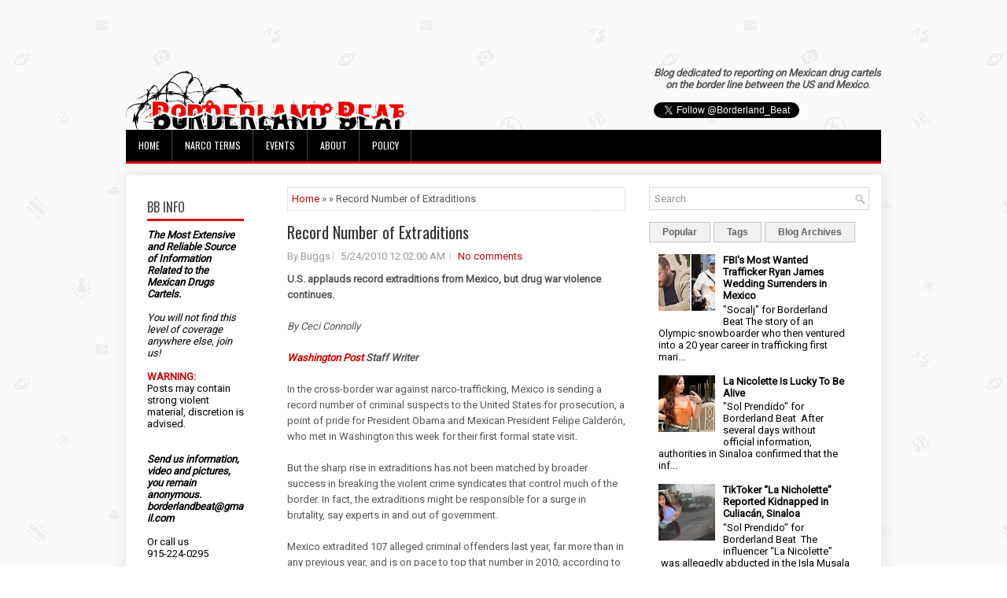

--- FILE ---
content_type: text/html; charset=UTF-8
request_url: https://www.borderlandbeat.com/b/stats?style=BLACK_TRANSPARENT&timeRange=ALL_TIME&token=APq4FmBySrY25OSUoTeXtoiiBxl6WP62hV3QAhjWXXdPc3BcFoBFo2HZooJddvtce8A9W5xK2b9diLJsy3nQO8eCm0KUBPe6OQ
body_size: 19
content:
{"total":350243627,"sparklineOptions":{"backgroundColor":{"fillOpacity":0.1,"fill":"#000000"},"series":[{"areaOpacity":0.3,"color":"#202020"}]},"sparklineData":[[0,15],[1,17],[2,11],[3,15],[4,13],[5,12],[6,13],[7,15],[8,19],[9,22],[10,26],[11,21],[12,25],[13,16],[14,20],[15,20],[16,17],[17,12],[18,21],[19,18],[20,15],[21,44],[22,70],[23,27],[24,24],[25,15],[26,54],[27,100],[28,98],[29,47]],"nextTickMs":400}

--- FILE ---
content_type: text/html; charset=utf-8
request_url: https://www.google.com/recaptcha/api2/aframe
body_size: 267
content:
<!DOCTYPE HTML><html><head><meta http-equiv="content-type" content="text/html; charset=UTF-8"></head><body><script nonce="MLG8uaNVwHc1YhhFMOBFwg">/** Anti-fraud and anti-abuse applications only. See google.com/recaptcha */ try{var clients={'sodar':'https://pagead2.googlesyndication.com/pagead/sodar?'};window.addEventListener("message",function(a){try{if(a.source===window.parent){var b=JSON.parse(a.data);var c=clients[b['id']];if(c){var d=document.createElement('img');d.src=c+b['params']+'&rc='+(localStorage.getItem("rc::a")?sessionStorage.getItem("rc::b"):"");window.document.body.appendChild(d);sessionStorage.setItem("rc::e",parseInt(sessionStorage.getItem("rc::e")||0)+1);localStorage.setItem("rc::h",'1769609665497');}}}catch(b){}});window.parent.postMessage("_grecaptcha_ready", "*");}catch(b){}</script></body></html>